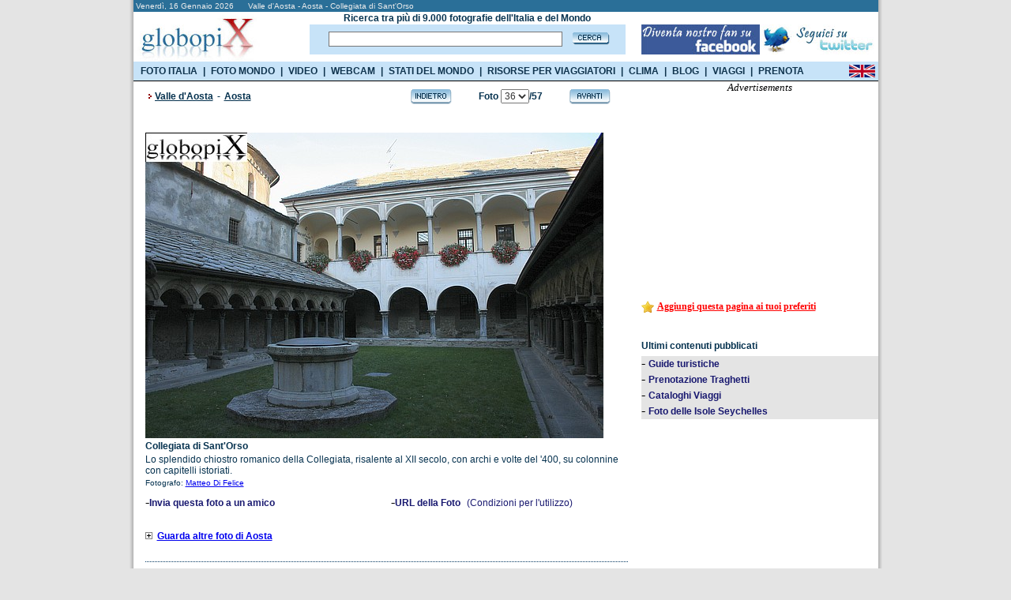

--- FILE ---
content_type: text/html
request_url: https://www.globopix.net/fotografie/valledaosta/aosta/collegiata-di-sant-orso36.html
body_size: 12582
content:

<!DOCTYPE HTML PUBLIC "-//W3C//DTD XHTML 1.0 Transitional//EN" "http://www.w3.org/TR/xhtml1/DTD/xhtml1-transitional.dtd">
<html>
<head>
<meta http-equiv="Content-Type" content="text/html; charset=utf-8" />

	<title>FOTO AOSTA: COLLEGIATA DI SANTORSO 6 - Globopix</title>
	
<link rel="amphtml" href="https://amp.globopix.net/fotografie/valledaosta/aosta/collegiata-di-sant-orso36.html">
<link rel="canonical" href="https://www.globopix.net/fotografie/valledaosta/aosta/collegiata-di-sant-orso36.html" />
<meta http-equiv="Content-Type" content="text/html; charset=iso-8859-1">
<link rel="stylesheet" href="/includes/font.css" type="text/css">
<meta name="keywords" content="foto, Fotografie di Aosta, Immagini di Aosta, Teatro Romano, Arco d Augusto, Torri, Municipio">
<meta name="description" content="Vedi Collegiata di Sant'Orso e altre foto di Aosta su Globopix - Qui: Lo splendido chiostro romanico della Collegiata, risalente al XII secolo, con archi e">
<meta name="copyright" content="Ledif Srl - P. IVA e COD. FISC. 13033470157">
<script type="text/javascript" src="https://apis.google.com/js/plusone.js"></script>
<script language="JavaScript">
<!--
function Cerca(){
	if (document.frmIndex.txtCerca.value==""){
		window.alert ("Il campo Cerca e' obbligatorio.");
		document.frmIndex.txtCerca.focus();
        return false;
	}else{
		if (document.frmIndex.txtCerca.value.length<3){
			window.alert ("Il campo Cerca deve contenere almeni 3 caratteri.");
			document.frmIndex.txtCerca.focus();
            return false;
		}else{
			document.frmIndex.submit();
		}
	}
}
function CambiaPagina(Obj){
	
	document.frmDettaglio.selCitta1.value="";
	document.frmDettaglio.selCitta2.value="";
	
	//document.frmDettaglio.pg.value="jump";
	//document.frmDettaglio.pg_c.value="";
	document.frmDettaglio.jump.value=Obj.value;
	document.frmDettaglio.submit ();
}
function Avanti(){
	document.frmDettaglio.pg_c.value="";
	
	document.frmDettaglio.selCitta1.value="";
	document.frmDettaglio.selCitta2.value="";
	
	document.frmDettaglio.pg.value="Avanti";
	document.frmDettaglio.submit ();
}
function Indietro(){
	document.frmDettaglio.pg_c.value="";
	
	document.frmDettaglio.selCitta1.value="";
	document.frmDettaglio.selCitta2.value="";
	
	document.frmDettaglio.pg.value="Indietro";
	document.frmDettaglio.submit ();
}
function CheckLen(){
	document.frmDettaglio.jump.value="";
	if(document.frmDettaglio.txtCommento.value.length>255){
		window.alert("Il testo e' troppo lungo. Il numero massimo di caratteri e' di 255.");
	}else{
		if(document.frmDettaglio.txtCommento.value.length>0) {
			document.frmDettaglio.pg.value="";
			document.frmDettaglio.pg_c.value="";
			document.frmDettaglio.azc.value="OK";
			document.frmDettaglio.submit ();
		}else{
			window.alert("Il testo e' obbligatorio.");
		}		
	}
}
function Avanti_C(){
	document.frmDettaglio.pg.value="";
	document.frmDettaglio.pg_c.value="Avanti_C";
	document.frmDettaglio.submit ();
}
function Indietro_C(){
	document.frmDettaglio.pg.value="";
	document.frmDettaglio.pg_c.value="Indietro_C";
	document.frmDettaglio.submit ();
}
function Distanze(){
	if (document.frmDettaglio.selCitta1[document.frmDettaglio.selCitta1.selectedIndex].value==0){
		window.alert ("Selezionare la citta' di partenza.");
		document.frmDettaglio.selCitta1.focus();
	}else{
		if (document.frmDettaglio.selCitta2[document.frmDettaglio.selCitta2.selectedIndex].value==0){
			window.alert ("Selezionare la citta' di arrivo.");
			document.frmDettaglio.selCitta2.focus();
		}else{
			document.frmDettaglio.jump.value="";
			document.frmDettaglio.pg.value="";
			document.frmDettaglio.pg_c.value="";
			document.frmDettaglio.submit();
		}
	}
}
function Sbm(Obj){
	document.frmDettaglio.idl.value=Obj;
	document.frmDettaglio.pg.value="";
	document.frmDettaglio.pg_c.value="";
	document.frmDettaglio.submit ();
}
function TrimSpc(Obj) {
	while(''+Obj.value.charAt(0)==' '){
		Obj.value=Obj.value.substring(1,Obj.value.length);
	}	
}
function Apri() {
    if(document.getElementById('navi_url').className=="invisible"){
        document.getElementById('cl').src="/img/open.gif";
        document.getElementById('navi_url').className="visible";
    }else{
        document.getElementById('cl').src="/img/close.gif";
        document.getElementById('navi_url').className="invisible";
    }
}

defaultStatus = "::GLOBOPIX::"
//-->
</script>
<meta HTTP-EQUIV="Expires" CONTENT="Tue, 04 Dec 1996 21:29:02 GMT">
<style type="text/css">
.invisible{
	display:none;
}
.visible{
	display: block;
}
</style>
<link rel="stylesheet" href="/includes/menu.css" type="text/css" media="all" /> 
<script type="text/javascript" src="https://partner.googleadservices.com/gampad/google_service.js"></script>
<script src="/includes/googleadservices.js" type="text/javascript"></script>
<script src="/includes/menu.js" type="text/javascript"></script>

</head>
<body bgcolor="#e4e4e4" text="#000000" leftmargin="0" topmargin="0" marginwidth="0" marginheight="0">
<center>
<form name="frmIndex" action="/search.asp" method="post" style="margin: 0px; padding: 0px;" onsubmit="return Cerca()">		

<!--
<script src="/cookiechoices.js"></script>
<script>
  document.addEventListener('DOMContentLoaded', function(event) {
    cookieChoices.showCookieConsentBar('Questo sito si avvale di cookie per le finalità illustrate nella privacy policy. Se accedi a un qualunque elemento sottostante acconsenti a utilizzarli.',
      'Prosegui', 'Maggiori info', 'https://viaggi.globopix.net/privacy-policy.php');
  });
</script>
-->


<!-- Quantcast Choice. Consent Manager Tag v2.0 (for TCF 2.0) -->
<script type="text/javascript" async=true>
(function() {
  var host = window.location.hostname;
  var element = document.createElement('script');
  var firstScript = document.getElementsByTagName('script')[0];
  var url = 'https://cmp.quantcast.com'
    .concat('/choice/', 'nKHeaStkV6ysx', '/', host, '/choice.js?tag_version=V2');
  var uspTries = 0;
  var uspTriesLimit = 3;
  element.async = true;
  element.type = 'text/javascript';
  element.src = url;

  firstScript.parentNode.insertBefore(element, firstScript);

  function makeStub() {
    var TCF_LOCATOR_NAME = '__tcfapiLocator';
    var queue = [];
    var win = window;
    var cmpFrame;

    function addFrame() {
      var doc = win.document;
      var otherCMP = !!(win.frames[TCF_LOCATOR_NAME]);

      if (!otherCMP) {
        if (doc.body) {
          var iframe = doc.createElement('iframe');

          iframe.style.cssText = 'display:none';
          iframe.name = TCF_LOCATOR_NAME;
          doc.body.appendChild(iframe);
        } else {
          setTimeout(addFrame, 5);
        }
      }
      return !otherCMP;
    }

    function tcfAPIHandler() {
      var gdprApplies;
      var args = arguments;

      if (!args.length) {
        return queue;
      } else if (args[0] === 'setGdprApplies') {
        if (
          args.length > 3 &&
          args[2] === 2 &&
          typeof args[3] === 'boolean'
        ) {
          gdprApplies = args[3];
          if (typeof args[2] === 'function') {
            args[2]('set', true);
          }
        }
      } else if (args[0] === 'ping') {
        var retr = {
          gdprApplies: gdprApplies,
          cmpLoaded: false,
          cmpStatus: 'stub'
        };

        if (typeof args[2] === 'function') {
          args[2](retr);
        }
      } else {
        if(args[0] === 'init' && typeof args[3] === 'object') {
          args[3] = Object.assign(args[3], { tag_version: 'V2' });
        }
        queue.push(args);
      }
    }

    function postMessageEventHandler(event) {
      var msgIsString = typeof event.data === 'string';
      var json = {};

      try {
        if (msgIsString) {
          json = JSON.parse(event.data);
        } else {
          json = event.data;
        }
      } catch (ignore) {}

      var payload = json.__tcfapiCall;

      if (payload) {
        window.__tcfapi(
          payload.command,
          payload.version,
          function(retValue, success) {
            var returnMsg = {
              __tcfapiReturn: {
                returnValue: retValue,
                success: success,
                callId: payload.callId
              }
            };
            if (msgIsString) {
              returnMsg = JSON.stringify(returnMsg);
            }
            if (event && event.source && event.source.postMessage) {
              event.source.postMessage(returnMsg, '*');
            }
          },
          payload.parameter
        );
      }
    }

    while (win) {
      try {
        if (win.frames[TCF_LOCATOR_NAME]) {
          cmpFrame = win;
          break;
        }
      } catch (ignore) {}

      if (win === window.top) {
        break;
      }
      win = win.parent;
    }
    if (!cmpFrame) {
      addFrame();
      win.__tcfapi = tcfAPIHandler;
      win.addEventListener('message', postMessageEventHandler, false);
    }
  };

  makeStub();

  var uspStubFunction = function() {
    var arg = arguments;
    if (typeof window.__uspapi !== uspStubFunction) {
      setTimeout(function() {
        if (typeof window.__uspapi !== 'undefined') {
          window.__uspapi.apply(window.__uspapi, arg);
        }
      }, 500);
    }
  };

  var checkIfUspIsReady = function() {
    uspTries++;
    if (window.__uspapi === uspStubFunction && uspTries < uspTriesLimit) {
      console.warn('USP is not accessible');
    } else {
      clearInterval(uspInterval);
    }
  };

  if (typeof window.__uspapi === 'undefined') {
    window.__uspapi = uspStubFunction;
    var uspInterval = setInterval(checkIfUspIsReady, 6000);
  }
})();
</script>
<!-- End Quantcast Choice. Consent Manager Tag v2.0 (for TCF 2.0) -->


   
<table width="955" border="0" cellspacing="0" cellpadding="0" id="bd">
	<tr>
		<td rowspan="4" background="/img/bg_esterna_sx.png"><img src="/img/spazio2.png" width="6" height="1" alt="Foto del mondo"></td>
        <td colspan="2"><table bgcolor="#2a6f98" width="943" border="0" cellspacing="0" cellpadding="0">
			<tr>
				<td colspan="2" height="15"><div class="testo_p_b">&nbsp;Venerd&igrave;,&nbsp;16&nbsp;Gennaio&nbsp;2026&nbsp;&nbsp;&nbsp;&nbsp;&nbsp;&nbsp;Valle d'Aosta - Aosta - Collegiata di Sant'Orso</div></td>
			</tr>
			<tr>
				<td bgcolor="#ffffff"><a href="/index.asp"><img src="/img/logo3.jpg" width="162" height="63" border="0" alt="Foto del mondo"></a></td>
                <td bgcolor="#ffffff" width="760"><table width="760" cellspacing="0" cellpadding="0" border="0" height="63">
<tr>
	<td width="20"><img src="/img/spazio.gif"  alt="Foto del mondo" width="40" height="1" /></td>
    <td width="480" align="center"><div class="testo"><b>Ricerca tra pi&ugrave; di 9.000 fotografie dell'Italia e del Mondo</b></div></td>
    <td width="20"><img src="/img/spazio.gif" alt="Foto del mondo" width="20" height="1" /></td>
    <td width="240"><img src="/img/spazio.gif" alt="Foto del mondo" width="240" height="1" /></td>
</tr>
<tr>
	<td width="20"><img src="/img/spazio.gif" alt="Foto del mondo" width="20" height="1" /></td>
    <td width="480" height="30" bgcolor="#c7e3f8" align="center"><table widht="480" cellpadding="0" cellspacing="0"><tr><td><input type="text" name="txtCerca" maxlength="50" value="" class="cerca" onblur="TrimSpc(this)" style="width:290px"></td><td><a href="#" onclick="javascript:Cerca()"><img src="/img/cerca3.gif" alt="Foto del mondo" width="47" height="16" border="0" style="margin-left:8px"></a></td></tr></table></td>
    <td width="20"><img src="/img/spazio.gif" alt="Foto del mondo" width="20" height="1" /></td>
    <td width="240"><table width="240" cellpadding="0" cellspacing="0"><tr><td><a href="https://www.facebook.com/Globopix" target="facebook"><img src="https://www.globopix.net/immagini/seguici-su-facebook.jpg" alt="Seguici su Facebook" border="0"></a></td><td><a href="https://twitter.com/Globopix" target="twitter"><img src="https://www.globopix.net/immagini/seguici-su-twitter.jpg" alt="Seguici su Twitter" border="0"></a></td></tr></table></td>
</tr>
<tr>
    <td width="20"><img src="/img/spazio.gif" alt="Foto del mondo" width="20" height="1" /></td>
    <td><img src="/img/spazio.gif" alt="Foto del mondo" width="1" height="6" /></td>
    <td width="20"><img src="/img/spazio.gif" alt="Foto del mondo" width="20" height="1" /></td>
    <td width="240"><img src="/img/spazio.gif" alt="Foto del mondo" width="240" height="1" /></td>
</tr>
</table>


</td>
			</tr>
		</table></td><td rowspan="4" background="/img/bg_esterna.png"><img src="/img/spazio.gif" width="6" height="1" alt="Foto del mondo"></td>
	</tr>
    <tr>
        <td height="24" style="background-color:#C7E3F8"><ul class="menu_list">
            <li class="openItalia">
              <a href="https://www.globopix.net/fotografie/italia.html">FOTO ITALIA</a>
              <div id="menu">
<ul id="region">
<li><a href="https://www.globopix.net/fotografie/abruzzo.html" title="Abruzzo">Abruzzo</a></li>
<li><a href="https://www.globopix.net/fotografie/basilicata.html" title="Basilicata">Basilicata</a></li>
<li><a href="https://www.globopix.net/fotografie/calabria.html" title="Calabria">Calabria</a></li>
<li><a href="https://www.globopix.net/fotografie/campania.html" title="Campania">Campania</a></li>
<li><a href="https://www.globopix.net/fotografie/emiliaromagna.html" title="Emilia Romagna">Emilia Romagna</a></li>
<li><a href="https://www.globopix.net/fotografie/friuli.html" title="Friuli Venezia-Giulia">Friuli Venezia-Giulia</a></li>
<li><a href="https://www.globopix.net/fotografie/lazio.html" title="Lazio">Lazio</a></li>
<li><a href="https://www.globopix.net/fotografie/liguria.html" title="Liguria">Liguria</a></li>
<li><a href="https://www.globopix.net/fotografie/lombardia.html" title="Lombardia">Lombardia</a></li>
<li><a href="https://www.globopix.net/fotografie/marche.html" title="Marche">Marche</a></li>
<li><a href="https://www.globopix.net/fotografie/molise.html" title="Molise">Molise</a></li>
<li><a href="https://www.globopix.net/fotografie/piemonte.html" title="Piemonte">Piemonte</a></li>
<li><a href="https://www.globopix.net/fotografie/puglia.html" title="Puglia">Puglia</a></li>
<li><a href="https://www.globopix.net/fotografie/sardegna.html" title="Sardegna">Sardegna</a></li>
<li><a href="https://www.globopix.net/fotografie/sicilia.html" title="Sicilia">Sicilia</a></li>
<li><a href="https://www.globopix.net/fotografie/toscana.html" title="Toscana">Toscana</a></li>
<li><a href="https://www.globopix.net/fotografie/trentino.html" title="Trentino Alto Adige">Trentino Alto Adige</a></li>
<li><a href="https://www.globopix.net/fotografie/umbria.html" title="Umbria">Umbria</a></li>
<li><a href="https://www.globopix.net/fotografie/valledaosta.html" title="Valle d'Aosta">Valle d'Aosta</a></li>
<li><a href="https://www.globopix.net/fotografie/veneto.html" title="Veneto">Veneto</a></li>
</ul>
</div>      
            </li>
            <li class="sp">|</li>
            <li class="openWorld">
              <a href="https://www.globopix.net/video-foto-del-mondo.html">FOTO MONDO</a>
              <div id="menu2">
<ul id="region2">
<li><a href="https://www.globopix.net/fotografie/africa.html" title="Africa">Africa</a></li>
<li><a href="https://www.globopix.net/fotografie/asia.html" title="Asia">Asia</a></li>
<li><a href="https://www.globopix.net/fotografie/centroesudamerica.html" title="Centro e Sud America">Centro e Sud America</a></li>
<li><a href="https://www.globopix.net/fotografie/europa.html" title="Europa">Europa</a></li>
<li><a href="https://www.globopix.net/fotografie/nordamerica.html" title="Nord America">Nord America</a></li>
<li><a href="https://www.globopix.net/fotografie/oceania.html" title="Oceania">Oceania</a></li>
</ul>
</div>      
            </li>
            <li class="sp">|</li>
            <li><a href="https://viaggi.globopix.net/video/video-viaggi.php">VIDEO</a></li>
            <li class="sp">|</li>
            <li><a href="https://viaggi.globopix.net/webcam/webcam.php">WEBCAM</a></li>
            <li class="sp">|</li>
            <li class="openStatiMondo">
              <a href="https://viaggi.globopix.net/bandiere/stati-del-mondo.php">STATI DEL MONDO</a>
              <div id="menu6">
<ul id="region6">
  <li><a href="https://www.globopix.net/africa.html" title="Africa">Africa</a></li>
  <li>
    <a href="https://www.globopix.net/asia.html" title="Asia">Asia</a>
  </li>
  <li>
    <a href="https://www.globopix.net/europa.html" title="Europa">Europa</a>
  </li>
  <li>
    <a href="https://www.globopix.net/nord-america.html" title="Nordamerica">Nordamerica</a>
  </li>
  <li>
    <a href="https://www.globopix.net/sud-america.html" title="Sudamerica">Sudamerica</a>
  </li>
  <li>
    <a href="https://www.globopix.net/oceania.html" title="Oceania">Oceania</a>
  </li>
</ul>
</div>      
            </li>
            <li class="sp">|</li>
            <li class="openRisorse">
              <div id="menu3">
<ul id="region3">
  <!--
 <li>
    <a href="https://viaggi.globopix.net/bandiere/bandiere-del-mondo.php" title="Bandiere del Mondo">Bandiere del Mondo</a>
  </li>
  -->
  <li>
    <a href="https://viaggi.globopix.net/capitali/capitali-del-mondo.php" title="Capitali del Mondo">Capitali del mondo</a>
  </li>
  <li>
    <a href="https://www.globopix.net/cartina_italia.html" title="Cartina d'Italia">Cartina d'Italia</a>
  </li>
  <li>
    <a href="https://viaggi.globopix.net/cataloghi/cataloghi.php" title="Cataloghi Vacanze">Cataloghi Vacanze</a>
  </li>
  <li>
    <a href="https://viaggi.globopix.net/terme/terme.php" title="Centri Termali">Centri Termali</a>
  </li>
  <li>
    <a href="https://viaggi.globopix.net/convertitore/convertitore-distanze.php" title="Converti Distanze">Converti Distanze</a>
  </li>
  <li>
    <a href="https://viaggi.globopix.net/convertitore/convertitore-valute.php" title="Converti Valute">Converti Valute</a>
  </li>
  <li>
    <a href="https://viaggi.globopix.net/guide/corso-di-fotografia-iphone.php" title="Corso di fotografia">Corso di fotografia</a>
  </li>
  <li>
    <a href="https://www.globopix.net/distanze_chilometriche.html" title="Distanze Chilometriche">Distanze Chilometriche</a>
  </li>
  <li>
    <a href="https://viaggi.globopix.net/fusiorari/fusi-orari.php" title="Fusi Orari">Fusi Orari</a>
  </li>
  <li>
    <a href="https://viaggi.globopix.net/guide/guide-turistiche.php" title="Guide di Viaggio">Guide di Viaggio</a>
  </li>
 <!--
  <li>
    <a href="https://viaggi.globopix.net/mappe/cartina-mondo.php" title="Mappe Interattive">Mappe Interattive</a>
  </li>
-->
<li>
    <a href="https://www.globopix.net/notizie-viaggi/index.asp" title="Notizie Viaggi">Notizie Viaggi</a>
  </li>
      <li>
    <a href="https://viaggi.globopix.net/orari-traghetti/orari-traghetti.php" title="Orari Traghetti">Orari Traghetti</a>
  </li>
  <li>
    <a href="https://viaggi.globopix.net/orari-treni/orari-treni.php" title="Orari Treni">Orari Treni</a>
  </li>
       <!--
  <li>
    <a href="https://viaggi.globopix.net/mappe/percorsi-jogging.php" title="Percorsi Jogging">Percorsi Jogging</a>
  </li>
  -->
  <li>
    <a href="https://viaggi.globopix.net/ricerca_cap.php" title="Ricerca Cap">Ricerca Cap</a>
  </li>
  <li>
    <a href="https://viaggi.globopix.net/traduttore/traduttore.php" title="Traduttore">Traduttore</a>
  </li>
<li><a href="https://viaggi.globopix.net/volilowcost/voli-low-cost.php" title="Voli Low Cost">Voli Low Cost</a></li>
</ul>
</div>      
              <a href="https://viaggi.globopix.net/">RISORSE PER VIAGGIATORI</a>
            </li>
            <li class="sp">|</li>
            <li><a href="https://www.globopix.net/clima/index.html">CLIMA</a></li>
            <li class="sp">|</li>
            <li><a href="https://viaggi.globopix.net/blogperviaggiatori/">BLOG</a></li>
            <li class="sp">|</li>
            <li><a href="http://www.viaggievacanze.com" target="_b" rel="nofollow">VIAGGI</a></li>
            <li class="sp">|</li>
            <li><a href="https://viaggi.globopix.net/prenotazioni/prenotazione-viaggi.php">PRENOTA</a></li>
            </ul>
        </td>
        <td align="right" style="background-color:#C7E3F8"><a href="https://www.globopix.net/photos/valledaosta/aosta/collegiata-di-sant-orso36.html"><img src="/img/uk_flag.gif" width="33" height="16" border="0" style="margin-top:1px;margin-right:4px"></a></td>
    </tr>
	<tr>
		<td colspan="2" bgcolor="#000000"><img src="/img/spazio.gif" width="922" height="1" alt="Foto del mondo"></td>
	</tr>
</table>
</form>
<table width="955" border="0" cellspacing="0" cellpadding="0">
	<tr>
        <td background="/img/bg_esterna_sx.png"><img src="/img/spazio2.png" width="6" height="1"></td>
		<td width="943" bgcolor="#ffffff" valign="top"><table bgcolor="#ffffff" width="943" border="0" cellspacing="0" cellpadding="0">
			<tr>
				<td width="15"><img src="/img/spazio.gif" width="15" height="1"></td>
				<td width="628" valign="top" style="margin-top:8px;float:left"><form name="frmDettaglio" action="https://www.globopix.net/fotografie/valledaosta/aosta/collegiata-di-sant-orso36.html" method="post">
				<input type="hidden" name="Pagina" value="36">
				<input type="hidden" name="Pagina_C" value="1">
				<input type="hidden" name="pg" value="">
				<input type="hidden" name="pg_c" value="">
				<input type="hidden" name="i" value="">
				<input type="hidden" name="idi" value="">
				<input type="hidden" name="jump" value="0">
				<input type="hidden" name="azc" value="">
				<input type="hidden" name="idl" value="">
				<table width="628" cellpadding="0" cellspacing="0" border="0">
					<tr>
						<td width="12" align="left"><img src="/img/freccia_rossa.gif" width="12" height="19"></td>
						
						<td width="323" align="left"><div class="titolo_blu">
						    <a href="https://www.globopix.net/fotografie/valledaosta.html" class="toolbar_top2">Valle d'Aosta</a><span class="space"> - </span>
						    <a href="https://www.globopix.net/fotografie/aosta_1.html" class="toolbar_top2">Aosta</a>
						    </div></td>
						
						<td width="255" align="right"><table width="255" border="0" cellspacing="0" cellpadding="0">
							<tr>
								<td width="54" align="left"><a href="https://www.globopix.net/fotografie/valledaosta/aosta/collegiata-di-sant-orso35.html"><img src="/img/indietro.gif" width="54" height="22" border="0" alt="Foto Aosta - Collegiata di Sant'Orso"></a></td>
								<td width="147" align="center"><div class="titolo_blu">Foto&nbsp;<select name="selPagina" onchange="CambiaPagina(this)">
								<option value="https://www.globopix.net/fotografie/valledaosta/aosta/piazza-chanoux1.html" >1</option>
								<option value="https://www.globopix.net/fotografie/valledaosta/aosta/municipio-di-aosta2.html" >2</option>
								<option value="https://www.globopix.net/fotografie/valledaosta/aosta/municipio-di-aosta3.html" >3</option>
								<option value="https://www.globopix.net/fotografie/valledaosta/aosta/municipio-di-aosta4.html" >4</option>
								<option value="https://www.globopix.net/fotografie/valledaosta/aosta/scorcio-di-aosta5.html" >5</option>
								<option value="https://www.globopix.net/fotografie/valledaosta/aosta/scorcio-di-aosta6.html" >6</option>
								<option value="https://www.globopix.net/fotografie/valledaosta/aosta/croce-di-aosta7.html" >7</option>
								<option value="https://www.globopix.net/fotografie/valledaosta/aosta/cattedrale-di-aosta8.html" >8</option>
								<option value="https://www.globopix.net/fotografie/valledaosta/aosta/cattedrale-di-aosta9.html" >9</option>
								<option value="https://www.globopix.net/fotografie/valledaosta/aosta/piazza-chanoux10.html" >10</option>
								<option value="https://www.globopix.net/fotografie/valledaosta/aosta/cattedrale-di-aosta11.html" >11</option>
								<option value="https://www.globopix.net/fotografie/valledaosta/aosta/cattedrale-di-aosta12.html" >12</option>
								<option value="https://www.globopix.net/fotografie/valledaosta/aosta/cattedrale-di-aosta13.html" >13</option>
								<option value="https://www.globopix.net/fotografie/valledaosta/aosta/cattedrale-di-aosta14.html" >14</option>
								<option value="https://www.globopix.net/fotografie/valledaosta/aosta/cattedrale-di-aosta15.html" >15</option>
								<option value="https://www.globopix.net/fotografie/valledaosta/aosta/cattedrale-di-aosta16.html" >16</option>
								<option value="https://www.globopix.net/fotografie/valledaosta/aosta/cattedrale-di-aosta17.html" >17</option>
								<option value="https://www.globopix.net/fotografie/valledaosta/aosta/cattedrale-di-aosta18.html" >18</option>
								<option value="https://www.globopix.net/fotografie/valledaosta/aosta/cattedrale-di-aosta19.html" >19</option>
								<option value="https://www.globopix.net/fotografie/valledaosta/aosta/cattedrale-di-aosta20.html" >20</option>
								<option value="https://www.globopix.net/fotografie/valledaosta/aosta/teatro-romano21.html" >21</option>
								<option value="https://www.globopix.net/fotografie/valledaosta/aosta/teatro-romano22.html" >22</option>
								<option value="https://www.globopix.net/fotografie/valledaosta/aosta/teatro-romano23.html" >23</option>
								<option value="https://www.globopix.net/fotografie/valledaosta/aosta/teatro-romano24.html" >24</option>
								<option value="https://www.globopix.net/fotografie/valledaosta/aosta/teatro-romano25.html" >25</option>
								<option value="https://www.globopix.net/fotografie/valledaosta/aosta/la-tour-fromage26.html" >26</option>
								<option value="https://www.globopix.net/fotografie/valledaosta/aosta/torre-dei-signori-di-quart27.html" >27</option>
								<option value="https://www.globopix.net/fotografie/valledaosta/aosta/porta-praetoria28.html" >28</option>
								<option value="https://www.globopix.net/fotografie/valledaosta/aosta/porta-praetoria29.html" >29</option>
								<option value="https://www.globopix.net/fotografie/valledaosta/aosta/collegiata-di-sant-orso30.html" >30</option>
								<option value="https://www.globopix.net/fotografie/valledaosta/aosta/piazza-chanoux31.html" >31</option>
								<option value="https://www.globopix.net/fotografie/valledaosta/aosta/collegiata-di-sant-orso32.html" >32</option>
								<option value="https://www.globopix.net/fotografie/valledaosta/aosta/collegiata-di-sant-orso33.html" >33</option>
								<option value="https://www.globopix.net/fotografie/valledaosta/aosta/collegiata-di-sant-orso34.html" >34</option>
								<option value="https://www.globopix.net/fotografie/valledaosta/aosta/collegiata-di-sant-orso35.html" >35</option>
								<option value="https://www.globopix.net/fotografie/valledaosta/aosta/collegiata-di-sant-orso36.html"  SELECTED>36</option>
								<option value="https://www.globopix.net/fotografie/valledaosta/aosta/collegiata-di-sant-orso37.html" >37</option>
								<option value="https://www.globopix.net/fotografie/valledaosta/aosta/collegiata-di-sant-orso38.html" >38</option>
								<option value="https://www.globopix.net/fotografie/valledaosta/aosta/collegiata-di-sant-orso39.html" >39</option>
								<option value="https://www.globopix.net/fotografie/valledaosta/aosta/arco-di-augusto40.html" >40</option>
								<option value="https://www.globopix.net/fotografie/valledaosta/aosta/arco-di-augusto41.html" >41</option>
								<option value="https://www.globopix.net/fotografie/valledaosta/aosta/arco-di-augusto42.html" >42</option>
								<option value="https://www.globopix.net/fotografie/valledaosta/aosta/torrente-buthier43.html" >43</option>
								<option value="https://www.globopix.net/fotografie/valledaosta/aosta/piazza-wuillermin44.html" >44</option>
								<option value="https://www.globopix.net/fotografie/valledaosta/aosta/balcone45.html" >45</option>
								<option value="https://www.globopix.net/fotografie/valledaosta/aosta/tour-du-pailleron46.html" >46</option>
								<option value="https://www.globopix.net/fotografie/valledaosta/aosta/ponte-romano47.html" >47</option>
								<option value="https://www.globopix.net/fotografie/valledaosta/aosta/ponte-romano48.html" >48</option>
								<option value="https://www.globopix.net/fotografie/valledaosta/aosta/tour-du-pailleron49.html" >49</option>
								<option value="https://www.globopix.net/fotografie/valledaosta/aosta/monumento-a-umberto-i50.html" >50</option>
								<option value="https://www.globopix.net/fotografie/valledaosta/aosta/statua-di-augusto51.html" >51</option>
								<option value="https://www.globopix.net/fotografie/valledaosta/aosta/statua-di-ottaviano52.html" >52</option>
								<option value="https://www.globopix.net/fotografie/valledaosta/aosta/castello-di-bramafam53.html" >53</option>
								<option value="https://www.globopix.net/fotografie/valledaosta/aosta/torre-di-bramafan54.html" >54</option>
								<option value="https://www.globopix.net/fotografie/valledaosta/aosta/castello-di-bramafan55.html" >55</option>
								<option value="https://www.globopix.net/fotografie/valledaosta/aosta/piazza-chanoux56.html" >56</option>
								<option value="https://www.globopix.net/fotografie/valledaosta/aosta/cattedrale-di-aosta57.html" >57</option>
								</select>/57</div></td><td width="54" align="right"><a href="https://www.globopix.net/fotografie/valledaosta/aosta/collegiata-di-sant-orso37.html"><img src="/img/avanti.gif" width="54" height="22" border="0" alt="Foto Aosta - Collegiata di Sant'Orso"></a></td>
							</tr>
						</table></td>
						<td width="38"><img src="/img/spazio.gif" width="38" height="1"></td>
					</tr>
				</table>
                <table width="628" cellpadding="0" cellspacing="0" border="0">
                <tr>
                    <td style="height:35px"><iframe src="https://www.facebook.com/plugins/like.php?href=https:%2F%2Fwww.globopix.net%2Ffotografie%2Fvalledaosta%2Faosta%2Fcollegiata-di-sant-orso36.html&amp;layout=standard&amp;show_faces=false&amp;width=500&amp;action=like&amp;font=verdana&amp;colorscheme=light" scrolling="no" frameborder="0" style="height: 30px; width:500px" allowTransparency="true"></iframe>
</td>
                </tr>
                </table>
				
				<img src="/foto/valledaosta/collegiata-sant-orso-6.jpg" alt="Aosta - Collegiata di Sant'Orso" width="580" border="0">
				
				<table width="628" cellpadding="0" cellspacing="0" border="0">
					<tr>
						<td><div class="titolo_blu"><h1>Collegiata di Sant'Orso</h1></div></td>
						<td><img src="/img/spazio.gif" width="10" height="1"></td>
					</tr>
					<tr>
						<td><div class="testo">Lo splendido chiostro romanico della Collegiata, risalente al XII secolo, con archi e volte del '400, su colonnine con capitelli istoriati.</div></td>
						<td><img src="/img/spazio.gif" width="10" height="1"></td>
					</tr>
					<tr>
						<td height="18"><div class="testo_p">
						Fotografo: <a href="https://plus.google.com/+MatteoDiFelice/?rel=author">Matteo Di Felice</a>
                        
						</div></td>
						<td><img src="/img/spazio.gif" width="10" height="1"></td>
					</tr>
				</table>


				<table width="628" cellpadding="0" cellspacing="0" border="0">
					<tr>
					    <td width="311" height="30">-<a href="/invia_amico/index.asp?jump=/fotografie/valledaosta/aosta/collegiata-di-sant-orso36.html" class="menu" rel="nofollow"><b>Invia questa foto a un amico</b></a></td>
					    <td width="317">-<a href="https://www.globopix.net/foto/valledaosta/collegiata-sant-orso-6.jpg" target="_img" class="menu"><b>URL della Foto</b></a>&nbsp;&nbsp;<a href="/diritti.html" class="menu" rel="nofollow">(Condizioni per l'utilizzo)</a></td>
					</tr>
				</table><br>
				<table width="628" cellpadding="0" cellspacing="0" border="0">
				    <tr>
					    <td width="15"><a href="javascript:void(0);" onclick="Apri()"><img src="/img/close.gif" width="9" height="9" id="cl" border="0"></a></td><td width="595"><div class="titolo_blu"><a href="javascript:void(0);" onclick="Apri()">Guarda altre foto di Aosta</a></div></td>
				    </tr>
				    <tr>
				        <td colspan="2"><img src="/img/spazio.gif" width="1" height="4"></td>
				    </tr>
                </table>
				<table width="628" cellpadding="0" cellspacing="0" border="0" id="navi_url" class="invisible">
					
					<tr>
						<td width="10"><img src="/img/spazio.gif" width="4" height="1"></td><td><a href="https://www.globopix.net/fotografie/valledaosta/aosta/piazza-chanoux1.html" class="menu">Piazza Chanoux&nbsp;-&nbsp;Foto 1</a></td>
					</tr>
					<tr>
						<td colspan="2"><img src="/img/spazio.gif" width="1" height="4"></td>
					</tr>					
					
					<tr>
						<td width="10"><img src="/img/spazio.gif" width="4" height="1"></td><td><a href="https://www.globopix.net/fotografie/valledaosta/aosta/municipio-di-aosta2.html" class="menu">Municipio di Aosta&nbsp;-&nbsp;Foto 1</a></td>
					</tr>
					<tr>
						<td colspan="2"><img src="/img/spazio.gif" width="1" height="4"></td>
					</tr>					
					
					<tr>
						<td width="10"><img src="/img/spazio.gif" width="4" height="1"></td><td><a href="https://www.globopix.net/fotografie/valledaosta/aosta/municipio-di-aosta3.html" class="menu">Municipio di Aosta&nbsp;-&nbsp;Foto 2</a></td>
					</tr>
					<tr>
						<td colspan="2"><img src="/img/spazio.gif" width="1" height="4"></td>
					</tr>					
					
					<tr>
						<td width="10"><img src="/img/spazio.gif" width="4" height="1"></td><td><a href="https://www.globopix.net/fotografie/valledaosta/aosta/municipio-di-aosta4.html" class="menu">Municipio di Aosta&nbsp;-&nbsp;Foto 3</a></td>
					</tr>
					<tr>
						<td colspan="2"><img src="/img/spazio.gif" width="1" height="4"></td>
					</tr>					
					
					<tr>
						<td width="10"><img src="/img/spazio.gif" width="4" height="1"></td><td><a href="https://www.globopix.net/fotografie/valledaosta/aosta/scorcio-di-aosta5.html" class="menu">Scorcio di Aosta&nbsp;-&nbsp;Foto 1</a></td>
					</tr>
					<tr>
						<td colspan="2"><img src="/img/spazio.gif" width="1" height="4"></td>
					</tr>					
					
					<tr>
						<td width="10"><img src="/img/spazio.gif" width="4" height="1"></td><td><a href="https://www.globopix.net/fotografie/valledaosta/aosta/scorcio-di-aosta6.html" class="menu">Scorcio di Aosta&nbsp;-&nbsp;Foto 2</a></td>
					</tr>
					<tr>
						<td colspan="2"><img src="/img/spazio.gif" width="1" height="4"></td>
					</tr>					
					
					<tr>
						<td width="10"><img src="/img/spazio.gif" width="4" height="1"></td><td><a href="https://www.globopix.net/fotografie/valledaosta/aosta/croce-di-aosta7.html" class="menu">Croce di Aosta</a></td>
					</tr>
					<tr>
						<td colspan="2"><img src="/img/spazio.gif" width="1" height="4"></td>
					</tr>					
					
					<tr>
						<td width="10"><img src="/img/spazio.gif" width="4" height="1"></td><td><a href="https://www.globopix.net/fotografie/valledaosta/aosta/cattedrale-di-aosta8.html" class="menu">Cattedrale di Aosta&nbsp;-&nbsp;Foto 1</a></td>
					</tr>
					<tr>
						<td colspan="2"><img src="/img/spazio.gif" width="1" height="4"></td>
					</tr>					
					
					<tr>
						<td width="10"><img src="/img/spazio.gif" width="4" height="1"></td><td><a href="https://www.globopix.net/fotografie/valledaosta/aosta/cattedrale-di-aosta9.html" class="menu">Cattedrale di Aosta&nbsp;-&nbsp;Foto 2</a></td>
					</tr>
					<tr>
						<td colspan="2"><img src="/img/spazio.gif" width="1" height="4"></td>
					</tr>					
					
					<tr>
						<td width="10"><img src="/img/spazio.gif" width="4" height="1"></td><td><a href="https://www.globopix.net/fotografie/valledaosta/aosta/piazza-chanoux10.html" class="menu">Piazza Chanoux&nbsp;-&nbsp;Foto 1</a></td>
					</tr>
					<tr>
						<td colspan="2"><img src="/img/spazio.gif" width="1" height="4"></td>
					</tr>					
					
					<tr>
						<td width="10"><img src="/img/spazio.gif" width="4" height="1"></td><td><a href="https://www.globopix.net/fotografie/valledaosta/aosta/cattedrale-di-aosta11.html" class="menu">Cattedrale di Aosta&nbsp;-&nbsp;Foto 1</a></td>
					</tr>
					<tr>
						<td colspan="2"><img src="/img/spazio.gif" width="1" height="4"></td>
					</tr>					
					
					<tr>
						<td width="10"><img src="/img/spazio.gif" width="4" height="1"></td><td><a href="https://www.globopix.net/fotografie/valledaosta/aosta/cattedrale-di-aosta12.html" class="menu">Cattedrale di Aosta&nbsp;-&nbsp;Foto 2</a></td>
					</tr>
					<tr>
						<td colspan="2"><img src="/img/spazio.gif" width="1" height="4"></td>
					</tr>					
					
					<tr>
						<td width="10"><img src="/img/spazio.gif" width="4" height="1"></td><td><a href="https://www.globopix.net/fotografie/valledaosta/aosta/cattedrale-di-aosta13.html" class="menu">Cattedrale di Aosta&nbsp;-&nbsp;Foto 3</a></td>
					</tr>
					<tr>
						<td colspan="2"><img src="/img/spazio.gif" width="1" height="4"></td>
					</tr>					
					
					<tr>
						<td width="10"><img src="/img/spazio.gif" width="4" height="1"></td><td><a href="https://www.globopix.net/fotografie/valledaosta/aosta/cattedrale-di-aosta14.html" class="menu">Cattedrale di Aosta&nbsp;-&nbsp;Foto 4</a></td>
					</tr>
					<tr>
						<td colspan="2"><img src="/img/spazio.gif" width="1" height="4"></td>
					</tr>					
					
					<tr>
						<td width="10"><img src="/img/spazio.gif" width="4" height="1"></td><td><a href="https://www.globopix.net/fotografie/valledaosta/aosta/cattedrale-di-aosta15.html" class="menu">Cattedrale di Aosta&nbsp;-&nbsp;Foto 5</a></td>
					</tr>
					<tr>
						<td colspan="2"><img src="/img/spazio.gif" width="1" height="4"></td>
					</tr>					
					
					<tr>
						<td width="10"><img src="/img/spazio.gif" width="4" height="1"></td><td><a href="https://www.globopix.net/fotografie/valledaosta/aosta/cattedrale-di-aosta16.html" class="menu">Cattedrale di Aosta&nbsp;-&nbsp;Foto 6</a></td>
					</tr>
					<tr>
						<td colspan="2"><img src="/img/spazio.gif" width="1" height="4"></td>
					</tr>					
					
					<tr>
						<td width="10"><img src="/img/spazio.gif" width="4" height="1"></td><td><a href="https://www.globopix.net/fotografie/valledaosta/aosta/cattedrale-di-aosta17.html" class="menu">Cattedrale di Aosta&nbsp;-&nbsp;Foto 7</a></td>
					</tr>
					<tr>
						<td colspan="2"><img src="/img/spazio.gif" width="1" height="4"></td>
					</tr>					
					
					<tr>
						<td width="10"><img src="/img/spazio.gif" width="4" height="1"></td><td><a href="https://www.globopix.net/fotografie/valledaosta/aosta/cattedrale-di-aosta18.html" class="menu">Cattedrale di Aosta&nbsp;-&nbsp;Foto 8</a></td>
					</tr>
					<tr>
						<td colspan="2"><img src="/img/spazio.gif" width="1" height="4"></td>
					</tr>					
					
					<tr>
						<td width="10"><img src="/img/spazio.gif" width="4" height="1"></td><td><a href="https://www.globopix.net/fotografie/valledaosta/aosta/cattedrale-di-aosta19.html" class="menu">Cattedrale di Aosta&nbsp;-&nbsp;Foto 9</a></td>
					</tr>
					<tr>
						<td colspan="2"><img src="/img/spazio.gif" width="1" height="4"></td>
					</tr>					
					
					<tr>
						<td width="10"><img src="/img/spazio.gif" width="4" height="1"></td><td><a href="https://www.globopix.net/fotografie/valledaosta/aosta/cattedrale-di-aosta20.html" class="menu">Cattedrale di Aosta&nbsp;-&nbsp;Foto 10</a></td>
					</tr>
					<tr>
						<td colspan="2"><img src="/img/spazio.gif" width="1" height="4"></td>
					</tr>					
					
					<tr>
						<td width="10"><img src="/img/spazio.gif" width="4" height="1"></td><td><a href="https://www.globopix.net/fotografie/valledaosta/aosta/teatro-romano21.html" class="menu">Teatro Romano&nbsp;-&nbsp;Foto 1</a></td>
					</tr>
					<tr>
						<td colspan="2"><img src="/img/spazio.gif" width="1" height="4"></td>
					</tr>					
					
					<tr>
						<td width="10"><img src="/img/spazio.gif" width="4" height="1"></td><td><a href="https://www.globopix.net/fotografie/valledaosta/aosta/teatro-romano22.html" class="menu">Teatro Romano&nbsp;-&nbsp;Foto 2</a></td>
					</tr>
					<tr>
						<td colspan="2"><img src="/img/spazio.gif" width="1" height="4"></td>
					</tr>					
					
					<tr>
						<td width="10"><img src="/img/spazio.gif" width="4" height="1"></td><td><a href="https://www.globopix.net/fotografie/valledaosta/aosta/teatro-romano23.html" class="menu">Teatro Romano&nbsp;-&nbsp;Foto 3</a></td>
					</tr>
					<tr>
						<td colspan="2"><img src="/img/spazio.gif" width="1" height="4"></td>
					</tr>					
					
					<tr>
						<td width="10"><img src="/img/spazio.gif" width="4" height="1"></td><td><a href="https://www.globopix.net/fotografie/valledaosta/aosta/teatro-romano24.html" class="menu">Teatro Romano&nbsp;-&nbsp;Foto 4</a></td>
					</tr>
					<tr>
						<td colspan="2"><img src="/img/spazio.gif" width="1" height="4"></td>
					</tr>					
					
					<tr>
						<td width="10"><img src="/img/spazio.gif" width="4" height="1"></td><td><a href="https://www.globopix.net/fotografie/valledaosta/aosta/teatro-romano25.html" class="menu">Teatro Romano&nbsp;-&nbsp;Foto 5</a></td>
					</tr>
					<tr>
						<td colspan="2"><img src="/img/spazio.gif" width="1" height="4"></td>
					</tr>					
					
					<tr>
						<td width="10"><img src="/img/spazio.gif" width="4" height="1"></td><td><a href="https://www.globopix.net/fotografie/valledaosta/aosta/la-tour-fromage26.html" class="menu">La Tour Fromage</a></td>
					</tr>
					<tr>
						<td colspan="2"><img src="/img/spazio.gif" width="1" height="4"></td>
					</tr>					
					
					<tr>
						<td width="10"><img src="/img/spazio.gif" width="4" height="1"></td><td><a href="https://www.globopix.net/fotografie/valledaosta/aosta/torre-dei-signori-di-quart27.html" class="menu">Torre dei Signori di Quart</a></td>
					</tr>
					<tr>
						<td colspan="2"><img src="/img/spazio.gif" width="1" height="4"></td>
					</tr>					
					
					<tr>
						<td width="10"><img src="/img/spazio.gif" width="4" height="1"></td><td><a href="https://www.globopix.net/fotografie/valledaosta/aosta/porta-praetoria28.html" class="menu">Porta Praetoria&nbsp;-&nbsp;Foto 1</a></td>
					</tr>
					<tr>
						<td colspan="2"><img src="/img/spazio.gif" width="1" height="4"></td>
					</tr>					
					
					<tr>
						<td width="10"><img src="/img/spazio.gif" width="4" height="1"></td><td><a href="https://www.globopix.net/fotografie/valledaosta/aosta/porta-praetoria29.html" class="menu">Porta Praetoria&nbsp;-&nbsp;Foto 2</a></td>
					</tr>
					<tr>
						<td colspan="2"><img src="/img/spazio.gif" width="1" height="4"></td>
					</tr>					
					
					<tr>
						<td width="10"><img src="/img/spazio.gif" width="4" height="1"></td><td><a href="https://www.globopix.net/fotografie/valledaosta/aosta/collegiata-di-sant-orso30.html" class="menu">Collegiata di Sant'Orso&nbsp;-&nbsp;Foto 1</a></td>
					</tr>
					<tr>
						<td colspan="2"><img src="/img/spazio.gif" width="1" height="4"></td>
					</tr>					
					
					<tr>
						<td width="10"><img src="/img/spazio.gif" width="4" height="1"></td><td><a href="https://www.globopix.net/fotografie/valledaosta/aosta/piazza-chanoux31.html" class="menu">Piazza Chanoux&nbsp;-&nbsp;Foto 1</a></td>
					</tr>
					<tr>
						<td colspan="2"><img src="/img/spazio.gif" width="1" height="4"></td>
					</tr>					
					
					<tr>
						<td width="10"><img src="/img/spazio.gif" width="4" height="1"></td><td><a href="https://www.globopix.net/fotografie/valledaosta/aosta/collegiata-di-sant-orso32.html" class="menu">Collegiata di Sant'Orso&nbsp;-&nbsp;Foto 1</a></td>
					</tr>
					<tr>
						<td colspan="2"><img src="/img/spazio.gif" width="1" height="4"></td>
					</tr>					
					
					<tr>
						<td width="10"><img src="/img/spazio.gif" width="4" height="1"></td><td><a href="https://www.globopix.net/fotografie/valledaosta/aosta/collegiata-di-sant-orso33.html" class="menu">Collegiata di Sant'Orso&nbsp;-&nbsp;Foto 2</a></td>
					</tr>
					<tr>
						<td colspan="2"><img src="/img/spazio.gif" width="1" height="4"></td>
					</tr>					
					
					<tr>
						<td width="10"><img src="/img/spazio.gif" width="4" height="1"></td><td><a href="https://www.globopix.net/fotografie/valledaosta/aosta/collegiata-di-sant-orso34.html" class="menu">Collegiata di Sant'Orso&nbsp;-&nbsp;Foto 3</a></td>
					</tr>
					<tr>
						<td colspan="2"><img src="/img/spazio.gif" width="1" height="4"></td>
					</tr>					
					
					<tr>
						<td width="10"><img src="/img/spazio.gif" width="4" height="1"></td><td><a href="https://www.globopix.net/fotografie/valledaosta/aosta/collegiata-di-sant-orso35.html" class="menu">Collegiata di Sant'Orso&nbsp;-&nbsp;Foto 4</a></td>
					</tr>
					<tr>
						<td colspan="2"><img src="/img/spazio.gif" width="1" height="4"></td>
					</tr>					
					
					<tr>
						<td width="10"><img src="/img/spazio.gif" width="4" height="1"></td><td><a href="https://www.globopix.net/fotografie/valledaosta/aosta/collegiata-di-sant-orso36.html" class="menu">Collegiata di Sant'Orso&nbsp;-&nbsp;Foto 5</a></td>
					</tr>
					<tr>
						<td colspan="2"><img src="/img/spazio.gif" width="1" height="4"></td>
					</tr>					
					
					<tr>
						<td width="10"><img src="/img/spazio.gif" width="4" height="1"></td><td><a href="https://www.globopix.net/fotografie/valledaosta/aosta/collegiata-di-sant-orso37.html" class="menu">Collegiata di Sant'Orso&nbsp;-&nbsp;Foto 6</a></td>
					</tr>
					<tr>
						<td colspan="2"><img src="/img/spazio.gif" width="1" height="4"></td>
					</tr>					
					
					<tr>
						<td width="10"><img src="/img/spazio.gif" width="4" height="1"></td><td><a href="https://www.globopix.net/fotografie/valledaosta/aosta/collegiata-di-sant-orso38.html" class="menu">Collegiata di Sant'Orso&nbsp;-&nbsp;Foto 7</a></td>
					</tr>
					<tr>
						<td colspan="2"><img src="/img/spazio.gif" width="1" height="4"></td>
					</tr>					
					
					<tr>
						<td width="10"><img src="/img/spazio.gif" width="4" height="1"></td><td><a href="https://www.globopix.net/fotografie/valledaosta/aosta/collegiata-di-sant-orso39.html" class="menu">Collegiata di Sant'Orso&nbsp;-&nbsp;Foto 8</a></td>
					</tr>
					<tr>
						<td colspan="2"><img src="/img/spazio.gif" width="1" height="4"></td>
					</tr>					
					
					<tr>
						<td width="10"><img src="/img/spazio.gif" width="4" height="1"></td><td><a href="https://www.globopix.net/fotografie/valledaosta/aosta/arco-di-augusto40.html" class="menu">Arco di Augusto&nbsp;-&nbsp;Foto 1</a></td>
					</tr>
					<tr>
						<td colspan="2"><img src="/img/spazio.gif" width="1" height="4"></td>
					</tr>					
					
					<tr>
						<td width="10"><img src="/img/spazio.gif" width="4" height="1"></td><td><a href="https://www.globopix.net/fotografie/valledaosta/aosta/arco-di-augusto41.html" class="menu">Arco di Augusto&nbsp;-&nbsp;Foto 2</a></td>
					</tr>
					<tr>
						<td colspan="2"><img src="/img/spazio.gif" width="1" height="4"></td>
					</tr>					
					
					<tr>
						<td width="10"><img src="/img/spazio.gif" width="4" height="1"></td><td><a href="https://www.globopix.net/fotografie/valledaosta/aosta/arco-di-augusto42.html" class="menu">Arco di Augusto&nbsp;-&nbsp;Foto 3</a></td>
					</tr>
					<tr>
						<td colspan="2"><img src="/img/spazio.gif" width="1" height="4"></td>
					</tr>					
					
					<tr>
						<td width="10"><img src="/img/spazio.gif" width="4" height="1"></td><td><a href="https://www.globopix.net/fotografie/valledaosta/aosta/torrente-buthier43.html" class="menu">Torrente Buthier</a></td>
					</tr>
					<tr>
						<td colspan="2"><img src="/img/spazio.gif" width="1" height="4"></td>
					</tr>					
					
					<tr>
						<td width="10"><img src="/img/spazio.gif" width="4" height="1"></td><td><a href="https://www.globopix.net/fotografie/valledaosta/aosta/piazza-wuillermin44.html" class="menu">Piazza Wuillermin</a></td>
					</tr>
					<tr>
						<td colspan="2"><img src="/img/spazio.gif" width="1" height="4"></td>
					</tr>					
					
					<tr>
						<td width="10"><img src="/img/spazio.gif" width="4" height="1"></td><td><a href="https://www.globopix.net/fotografie/valledaosta/aosta/balcone45.html" class="menu">Balcone</a></td>
					</tr>
					<tr>
						<td colspan="2"><img src="/img/spazio.gif" width="1" height="4"></td>
					</tr>					
					
					<tr>
						<td width="10"><img src="/img/spazio.gif" width="4" height="1"></td><td><a href="https://www.globopix.net/fotografie/valledaosta/aosta/tour-du-pailleron46.html" class="menu">Tour du Pailleron&nbsp;-&nbsp;Foto 1</a></td>
					</tr>
					<tr>
						<td colspan="2"><img src="/img/spazio.gif" width="1" height="4"></td>
					</tr>					
					
					<tr>
						<td width="10"><img src="/img/spazio.gif" width="4" height="1"></td><td><a href="https://www.globopix.net/fotografie/valledaosta/aosta/ponte-romano47.html" class="menu">Ponte Romano&nbsp;-&nbsp;Foto 1</a></td>
					</tr>
					<tr>
						<td colspan="2"><img src="/img/spazio.gif" width="1" height="4"></td>
					</tr>					
					
					<tr>
						<td width="10"><img src="/img/spazio.gif" width="4" height="1"></td><td><a href="https://www.globopix.net/fotografie/valledaosta/aosta/ponte-romano48.html" class="menu">Ponte Romano&nbsp;-&nbsp;Foto 2</a></td>
					</tr>
					<tr>
						<td colspan="2"><img src="/img/spazio.gif" width="1" height="4"></td>
					</tr>					
					
					<tr>
						<td width="10"><img src="/img/spazio.gif" width="4" height="1"></td><td><a href="https://www.globopix.net/fotografie/valledaosta/aosta/tour-du-pailleron49.html" class="menu">Tour du Pailleron&nbsp;-&nbsp;Foto 1</a></td>
					</tr>
					<tr>
						<td colspan="2"><img src="/img/spazio.gif" width="1" height="4"></td>
					</tr>					
					
					<tr>
						<td width="10"><img src="/img/spazio.gif" width="4" height="1"></td><td><a href="https://www.globopix.net/fotografie/valledaosta/aosta/monumento-a-umberto-i50.html" class="menu">Monumento a Umberto I</a></td>
					</tr>
					<tr>
						<td colspan="2"><img src="/img/spazio.gif" width="1" height="4"></td>
					</tr>					
					
					<tr>
						<td width="10"><img src="/img/spazio.gif" width="4" height="1"></td><td><a href="https://www.globopix.net/fotografie/valledaosta/aosta/statua-di-augusto51.html" class="menu">Statua di Augusto</a></td>
					</tr>
					<tr>
						<td colspan="2"><img src="/img/spazio.gif" width="1" height="4"></td>
					</tr>					
					
					<tr>
						<td width="10"><img src="/img/spazio.gif" width="4" height="1"></td><td><a href="https://www.globopix.net/fotografie/valledaosta/aosta/statua-di-ottaviano52.html" class="menu">Statua di Ottaviano</a></td>
					</tr>
					<tr>
						<td colspan="2"><img src="/img/spazio.gif" width="1" height="4"></td>
					</tr>					
					
					<tr>
						<td width="10"><img src="/img/spazio.gif" width="4" height="1"></td><td><a href="https://www.globopix.net/fotografie/valledaosta/aosta/castello-di-bramafam53.html" class="menu">Castello di Bramafam</a></td>
					</tr>
					<tr>
						<td colspan="2"><img src="/img/spazio.gif" width="1" height="4"></td>
					</tr>					
					
					<tr>
						<td width="10"><img src="/img/spazio.gif" width="4" height="1"></td><td><a href="https://www.globopix.net/fotografie/valledaosta/aosta/torre-di-bramafan54.html" class="menu">Torre di Bramafan</a></td>
					</tr>
					<tr>
						<td colspan="2"><img src="/img/spazio.gif" width="1" height="4"></td>
					</tr>					
					
					<tr>
						<td width="10"><img src="/img/spazio.gif" width="4" height="1"></td><td><a href="https://www.globopix.net/fotografie/valledaosta/aosta/castello-di-bramafan55.html" class="menu">Castello di Bramafan</a></td>
					</tr>
					<tr>
						<td colspan="2"><img src="/img/spazio.gif" width="1" height="4"></td>
					</tr>					
					
					<tr>
						<td width="10"><img src="/img/spazio.gif" width="4" height="1"></td><td><a href="https://www.globopix.net/fotografie/valledaosta/aosta/piazza-chanoux56.html" class="menu">Piazza Chanoux&nbsp;-&nbsp;Foto 1</a></td>
					</tr>
					<tr>
						<td colspan="2"><img src="/img/spazio.gif" width="1" height="4"></td>
					</tr>					
					
					<tr>
						<td width="10"><img src="/img/spazio.gif" width="4" height="1"></td><td><a href="https://www.globopix.net/fotografie/valledaosta/aosta/cattedrale-di-aosta57.html" class="menu">Cattedrale di Aosta&nbsp;-&nbsp;Foto 1</a></td>
					</tr>
					<tr>
						<td colspan="2"><img src="/img/spazio.gif" width="1" height="4"></td>
					</tr>					
					
				</table>
				<br />
				<table width="628" cellpadding="0" cellspacing="0" border="0">
					<tr>
						<td width="611" background="/img/bg_tratteggio.gif"><img src="/img/spazio.gif" width="611" height="1"></td>
						<td width="17"><img src="/img/spazio.gif" width="17" height="1"></td>
					</tr>
				</table><table width="628" cellpadding="0" cellspacing="0" border="0">
				
				<tr>
					<td width="310"><br><div class="titolo_blu">Guarda altre foto relative a:</div></td>
					<td width="318"><br><div class="titolo_blu">Altre risorse:</div></td>
				</tr>
				<tr>
					<td width="300" valign="top">
					
						<div class="titolo_blu">-Valle d'Aosta</div>
						
						<table width="300" cellpadding="2" cellspacing="0" border="0">
							
							<tr>
								<td width="10"><img src="/img/spazio.gif" width="4" height="1"></td><td width="290"><a href="https://www.globopix.net/fotografie/valledaosta/castellieforti/fortezza-di-bard1.html" class="menu">Castelli e Forti</a></td>
							</tr>							
							
							<tr>
								<td width="10"><img src="/img/spazio.gif" width="4" height="1"></td><td width="290"><a href="https://www.globopix.net/fotografie/valledaosta/courmayeur/courmayeur1.html" class="menu">Courmayeur</a></td>
							</tr>							
							
							<tr>
								<td width="10"><img src="/img/spazio.gif" width="4" height="1"></td><td width="290"><a href="https://www.globopix.net/fotografie/valledaosta/granparadiso/panorama-della-valnontey-verso-cogne1.html" class="menu">Gran Paradiso</a></td>
							</tr>							
							
							<tr>
								<td width="10"><img src="/img/spazio.gif" width="4" height="1"></td><td width="290"><a href="https://www.globopix.net/fotografie/valledaosta/montebianco/punta-helbronner1.html" class="menu">Monte Bianco</a></td>
							</tr>							
							
							<tr>
								<td width="10"><img src="/img/spazio.gif" width="4" height="1"></td><td width="290"><a href="https://www.globopix.net/fotografie/valledaosta/pila/pila1.html" class="menu">Pila</a></td>
							</tr>							
								
							<tr>
								<td colspan="2"><img src="/img/spazio.gif" width="1" height="4"></td>
							</tr>							
						</table>
					
					</td>
					<td width="307" rowspan="2" valign="top"><table width="307" cellpadding="2" cellspacing="0" border="0">
	<tr>
		<td><span class="testo">-</span><a href="https://viaggi.globopix.net/video/video-viaggi.php" class="menu">Video</a></td>
	</tr>								
	<tr>
		<td><span class="testo">-</span><a href="https://viaggi.globopix.net/webcam/webcam.php" class="menu">Webcam</a></td>
	</tr>								
	<tr>
		<td><span class="testo">-</span><a href="https://viaggi.globopix.net/mappe/cartina-mondo.php" class="menu">Mappa Interattiva</a></td>
	</tr>								
							
</table></td>
				</tr>
				
			</table><br>
			<table width="628" cellpadding="0" cellspacing="0" border="0">
				<tr>
					<td width="611" background="/img/bg_tratteggio.gif"><img src="/img/spazio.gif" width="611" height="1"></td>
					<td width="17"><img src="/img/spazio.gif" width="17" height="1"></td>
				</tr>
			</table>
				<br><table bgcolor="#E4F5FF" width="98%" border="0" cellspacing="0" cellpadding="0"><tr><td width="14" height="14"><img src="/img/bordo_sx_a.gif" width="14" height="14"></td><td><img src="/img/spazio.gif" width="400" height="14"></td><td width="14" height="14"><img src="/img/bordo_dx_a.gif" width="14" height="14"></td></tr><tr><td width="14" height="14"><img src="/img/spazio.gif" width="14" height="14"></td><td><img src="/img/distanze_chilometriche.gif" alt="Distanze Chilometriche" width="205" height="15" border="0"></td><td width="14" height="14"><img src="/img/spazio.gif" width="14" height="14"></td></tr><tr><td width="14" height="14"><img src="/img/spazio.gif" width="14" height="14"></td><td><table width="100%" cellspacing="0" border="0" cellpadding="0"><tr><td width="45%"><font face="Verdana, Arial, Helvetica, sans-serif" size="2" color="#003366">Citt&agrave; di partenza</font>&nbsp;<select name="selCitta1"><option value="">Seleziona Provincia</option><option value="0">Italia Peninsulare</option><option value="1">&nbsp;&nbsp;Alessandria</option><option value="2">&nbsp;&nbsp;Ancona</option><option value="3" SELECTED>&nbsp;&nbsp;Aosta</option><option value="4">&nbsp;&nbsp;Arezzo</option><option value="5">&nbsp;&nbsp;Ascoli Piceno</option><option value="6">&nbsp;&nbsp;Asti</option><option value="7">&nbsp;&nbsp;Avellino</option><option value="8">&nbsp;&nbsp;Bari</option><option value="9">&nbsp;&nbsp;Belluno</option><option value="10">&nbsp;&nbsp;Benevento</option><option value="11">&nbsp;&nbsp;Bergamo</option><option value="12">&nbsp;&nbsp;Biella</option><option value="13">&nbsp;&nbsp;Bologna</option><option value="14">&nbsp;&nbsp;Bolzano</option><option value="15">&nbsp;&nbsp;Brescia</option><option value="16">&nbsp;&nbsp;Brindisi</option><option value="17">&nbsp;&nbsp;Campobasso</option><option value="18">&nbsp;&nbsp;Caserta</option><option value="19">&nbsp;&nbsp;Catanzaro</option><option value="20">&nbsp;&nbsp;Chieti</option><option value="21">&nbsp;&nbsp;Civitavecchia</option><option value="22">&nbsp;&nbsp;Como</option><option value="23">&nbsp;&nbsp;Cosenza</option><option value="24">&nbsp;&nbsp;Cremona</option><option value="25">&nbsp;&nbsp;Crotone</option><option value="26">&nbsp;&nbsp;Cuneo</option><option value="27">&nbsp;&nbsp;Ferrara</option><option value="28">&nbsp;&nbsp;Firenze</option><option value="29">&nbsp;&nbsp;Foggia</option><option value="30">&nbsp;&nbsp;Forli</option><option value="31">&nbsp;&nbsp;Frosinone</option><option value="32">&nbsp;&nbsp;Genova</option><option value="33">&nbsp;&nbsp;Gorizia</option><option value="34">&nbsp;&nbsp;Grosseto</option><option value="35">&nbsp;&nbsp;Imperia</option><option value="36">&nbsp;&nbsp;Isernia</option><option value="37">&nbsp;&nbsp;L'Aquila</option><option value="38">&nbsp;&nbsp;La Spezia</option><option value="39">&nbsp;&nbsp;Latina</option><option value="40">&nbsp;&nbsp;Lecce</option><option value="41">&nbsp;&nbsp;Lecco</option><option value="42">&nbsp;&nbsp;Livorno</option><option value="43">&nbsp;&nbsp;Lodi</option><option value="44">&nbsp;&nbsp;Lucca</option><option value="45">&nbsp;&nbsp;Macerata</option><option value="46">&nbsp;&nbsp;Mantova</option><option value="47">&nbsp;&nbsp;Massa</option><option value="48">&nbsp;&nbsp;Matera</option><option value="49">&nbsp;&nbsp;Milano</option><option value="50">&nbsp;&nbsp;Modena</option><option value="51">&nbsp;&nbsp;Napoli</option><option value="52">&nbsp;&nbsp;Novara</option><option value="53">&nbsp;&nbsp;Padova</option><option value="54">&nbsp;&nbsp;Parma</option><option value="55">&nbsp;&nbsp;Pavia</option><option value="56">&nbsp;&nbsp;Perugia</option><option value="57">&nbsp;&nbsp;Pesaro</option><option value="58">&nbsp;&nbsp;Pescara</option><option value="59">&nbsp;&nbsp;Piacenza</option><option value="60">&nbsp;&nbsp;Pisa</option><option value="61">&nbsp;&nbsp;Pistoia</option><option value="62">&nbsp;&nbsp;Pordenone</option><option value="63">&nbsp;&nbsp;Potenza</option><option value="64">&nbsp;&nbsp;Prato</option><option value="65">&nbsp;&nbsp;Ravenna</option><option value="66">&nbsp;&nbsp;Reggio Calabria</option><option value="67">&nbsp;&nbsp;Reggio Emilia</option><option value="68">&nbsp;&nbsp;Rieti</option><option value="69">&nbsp;&nbsp;Rimini</option><option value="70">&nbsp;&nbsp;Roma</option><option value="71">&nbsp;&nbsp;Rovigo</option><option value="72">&nbsp;&nbsp;Salerno</option><option value="73">&nbsp;&nbsp;Savona</option><option value="74">&nbsp;&nbsp;Siena</option><option value="75">&nbsp;&nbsp;Sondrio</option><option value="76">&nbsp;&nbsp;Taranto</option><option value="77">&nbsp;&nbsp;Teramo</option><option value="78">&nbsp;&nbsp;Terni</option><option value="79">&nbsp;&nbsp;Torino</option><option value="80">&nbsp;&nbsp;Trento</option><option value="81">&nbsp;&nbsp;Treviso</option><option value="82">&nbsp;&nbsp;Trieste</option><option value="83">&nbsp;&nbsp;Udine</option><option value="84">&nbsp;&nbsp;Varese</option><option value="85">&nbsp;&nbsp;Venezia</option><option value="86">&nbsp;&nbsp;Verbania</option><option value="87">&nbsp;&nbsp;Vercelli</option><option value="88">&nbsp;&nbsp;Verona</option><option value="89">&nbsp;&nbsp;Vibo Valentia</option><option value="90">&nbsp;&nbsp;Vicenza</option><option value="91">&nbsp;&nbsp;Villa San Giovanni</option><option value="92">&nbsp;&nbsp;Viterbo</option><option value="0">Sicilia</option><option value="93">&nbsp;&nbsp;Agrigento</option><option value="94">&nbsp;&nbsp;Caltanissetta</option><option value="95">&nbsp;&nbsp;Catania</option><option value="96">&nbsp;&nbsp;Enna</option><option value="97">&nbsp;&nbsp;Messina</option><option value="98">&nbsp;&nbsp;Palermo</option><option value="99">&nbsp;&nbsp;Ragusa</option><option value="100">&nbsp;&nbsp;Siracusa</option><option value="101">&nbsp;&nbsp;Trapani</option><option value="0">Sardegna</option><option value="102">&nbsp;&nbsp;Arbatax</option><option value="103">&nbsp;&nbsp;Cagliari</option><option value="104">&nbsp;&nbsp;Golfo Aranci</option><option value="105">&nbsp;&nbsp;Nuoro</option><option value="106">&nbsp;&nbsp;Olbia</option><option value="107">&nbsp;&nbsp;Oristano</option><option value="108">&nbsp;&nbsp;Porto Torres</option><option value="109">&nbsp;&nbsp;Sassari</option></select></td><td align="center" width="40%"><font face="Verdana, Arial, Helvetica, sans-serif" size="2" color="#003366">Citt&agrave; di arrivo&nbsp;</font><select name="selCitta2"><option value="">Seleziona Provincia</option><option value="0">Italia Peninsulare</option><option value="1">&nbsp;&nbsp;Alessandria</option><option value="2">&nbsp;&nbsp;Ancona</option><option value="3">&nbsp;&nbsp;Aosta</option><option value="4">&nbsp;&nbsp;Arezzo</option><option value="5">&nbsp;&nbsp;Ascoli Piceno</option><option value="6">&nbsp;&nbsp;Asti</option><option value="7">&nbsp;&nbsp;Avellino</option><option value="8">&nbsp;&nbsp;Bari</option><option value="9">&nbsp;&nbsp;Belluno</option><option value="10">&nbsp;&nbsp;Benevento</option><option value="11">&nbsp;&nbsp;Bergamo</option><option value="12">&nbsp;&nbsp;Biella</option><option value="13">&nbsp;&nbsp;Bologna</option><option value="14">&nbsp;&nbsp;Bolzano</option><option value="15">&nbsp;&nbsp;Brescia</option><option value="16">&nbsp;&nbsp;Brindisi</option><option value="17">&nbsp;&nbsp;Campobasso</option><option value="18">&nbsp;&nbsp;Caserta</option><option value="19">&nbsp;&nbsp;Catanzaro</option><option value="20">&nbsp;&nbsp;Chieti</option><option value="21">&nbsp;&nbsp;Civitavecchia</option><option value="22">&nbsp;&nbsp;Como</option><option value="23">&nbsp;&nbsp;Cosenza</option><option value="24">&nbsp;&nbsp;Cremona</option><option value="25">&nbsp;&nbsp;Crotone</option><option value="26">&nbsp;&nbsp;Cuneo</option><option value="27">&nbsp;&nbsp;Ferrara</option><option value="28">&nbsp;&nbsp;Firenze</option><option value="29">&nbsp;&nbsp;Foggia</option><option value="30">&nbsp;&nbsp;Forli</option><option value="31">&nbsp;&nbsp;Frosinone</option><option value="32">&nbsp;&nbsp;Genova</option><option value="33">&nbsp;&nbsp;Gorizia</option><option value="34">&nbsp;&nbsp;Grosseto</option><option value="35">&nbsp;&nbsp;Imperia</option><option value="36">&nbsp;&nbsp;Isernia</option><option value="37">&nbsp;&nbsp;L'Aquila</option><option value="38">&nbsp;&nbsp;La Spezia</option><option value="39">&nbsp;&nbsp;Latina</option><option value="40">&nbsp;&nbsp;Lecce</option><option value="41">&nbsp;&nbsp;Lecco</option><option value="42">&nbsp;&nbsp;Livorno</option><option value="43">&nbsp;&nbsp;Lodi</option><option value="44">&nbsp;&nbsp;Lucca</option><option value="45">&nbsp;&nbsp;Macerata</option><option value="46">&nbsp;&nbsp;Mantova</option><option value="47">&nbsp;&nbsp;Massa</option><option value="48">&nbsp;&nbsp;Matera</option><option value="49">&nbsp;&nbsp;Milano</option><option value="50">&nbsp;&nbsp;Modena</option><option value="51">&nbsp;&nbsp;Napoli</option><option value="52">&nbsp;&nbsp;Novara</option><option value="53">&nbsp;&nbsp;Padova</option><option value="54">&nbsp;&nbsp;Parma</option><option value="55">&nbsp;&nbsp;Pavia</option><option value="56">&nbsp;&nbsp;Perugia</option><option value="57">&nbsp;&nbsp;Pesaro</option><option value="58">&nbsp;&nbsp;Pescara</option><option value="59">&nbsp;&nbsp;Piacenza</option><option value="60">&nbsp;&nbsp;Pisa</option><option value="61">&nbsp;&nbsp;Pistoia</option><option value="62">&nbsp;&nbsp;Pordenone</option><option value="63">&nbsp;&nbsp;Potenza</option><option value="64">&nbsp;&nbsp;Prato</option><option value="65">&nbsp;&nbsp;Ravenna</option><option value="66">&nbsp;&nbsp;Reggio Calabria</option><option value="67">&nbsp;&nbsp;Reggio Emilia</option><option value="68">&nbsp;&nbsp;Rieti</option><option value="69">&nbsp;&nbsp;Rimini</option><option value="70">&nbsp;&nbsp;Roma</option><option value="71">&nbsp;&nbsp;Rovigo</option><option value="72">&nbsp;&nbsp;Salerno</option><option value="73">&nbsp;&nbsp;Savona</option><option value="74">&nbsp;&nbsp;Siena</option><option value="75">&nbsp;&nbsp;Sondrio</option><option value="76">&nbsp;&nbsp;Taranto</option><option value="77">&nbsp;&nbsp;Teramo</option><option value="78">&nbsp;&nbsp;Terni</option><option value="79">&nbsp;&nbsp;Torino</option><option value="80">&nbsp;&nbsp;Trento</option><option value="81">&nbsp;&nbsp;Treviso</option><option value="82">&nbsp;&nbsp;Trieste</option><option value="83">&nbsp;&nbsp;Udine</option><option value="84">&nbsp;&nbsp;Varese</option><option value="85">&nbsp;&nbsp;Venezia</option><option value="86">&nbsp;&nbsp;Verbania</option><option value="87">&nbsp;&nbsp;Vercelli</option><option value="88">&nbsp;&nbsp;Verona</option><option value="89">&nbsp;&nbsp;Vibo Valentia</option><option value="90">&nbsp;&nbsp;Vicenza</option><option value="91">&nbsp;&nbsp;Villa San Giovanni</option><option value="92">&nbsp;&nbsp;Viterbo</option><option value="0">Sicilia</option><option value="93">&nbsp;&nbsp;Agrigento</option><option value="94">&nbsp;&nbsp;Caltanissetta</option><option value="95">&nbsp;&nbsp;Catania</option><option value="96">&nbsp;&nbsp;Enna</option><option value="97">&nbsp;&nbsp;Messina</option><option value="98">&nbsp;&nbsp;Palermo</option><option value="99">&nbsp;&nbsp;Ragusa</option><option value="100">&nbsp;&nbsp;Siracusa</option><option value="101">&nbsp;&nbsp;Trapani</option><option value="0">Sardegna</option><option value="102">&nbsp;&nbsp;Arbatax</option><option value="103">&nbsp;&nbsp;Cagliari</option><option value="104">&nbsp;&nbsp;Golfo Aranci</option><option value="105">&nbsp;&nbsp;Nuoro</option><option value="106">&nbsp;&nbsp;Olbia</option><option value="107">&nbsp;&nbsp;Oristano</option><option value="108">&nbsp;&nbsp;Porto Torres</option><option value="109">&nbsp;&nbsp;Sassari</option></select></td><td width="8%"><a href="javascript:Distanze()"><img src="/img/bottone_vai.gif" border="0" width="52" height="19"></a></td></tr></table></td><td width="14" height="14"><img src="/img/spazio.gif" width="14" height="14"></td></tr><tr><td width="14" height="14"><img src="/img/bordo_sx_b.gif" width="14" height="14"></td><td><img src="/img/spazio.gif" width="400" height="14"></td><td width="14" height="14"><img src="/img/bordo_dx_b.gif" width="14" height="14"></td></tr></table>
				<br>
				<input type="hidden" name="idfc" value="8757"></form></td><td valign="top" width="300">
<!-- banner top 300x250 -->
<center><font size="2" face="Verdana"><i>Advertisements</i></font></center>
<script async src="//pagead2.googlesyndication.com/pagead/js/adsbygoogle.js"></script>
<!-- Globopix primo 300x250 -->
<ins class="adsbygoogle"
     style="display:inline-block;width:300px;height:250px"
     data-ad-client="ca-pub-5270893446919120"
     data-ad-slot="2367179467"></ins>
<script>
(adsbygoogle = window.adsbygoogle || []).push({});
</script>

<!-- fine banner top 300x250 -->
<br />
<font face="Verdana, Arial" size="2" color="red">
<script type="text/javascript" src="/includes/add_bookmark.js">
</script>
<p id="addBookmarkContainer"></p></font>


<br>

<!-- ultimi fotoitinerari pubblicati -->

<table width="300" cellspacing="0" cellpadding="0" border="0">
<tr>
	<td colspan="4" width="300" height="25"><div class="titolo_blu">Ultimi contenuti pubblicati</div></td>
</tr>
</table>

<table bgcolor="#e4e4e4" width="300" cellspacing="0" cellpadding="0" border="0">


<tr>
	<td width="300" align="left" height="20" valign="top">
	- <a href="https://viaggi.globopix.net/guide/guide-turistiche.php" class="regioni" title="Guide turistiche">Guide turistiche</a></td>
</tr>

<tr>
	<td width="300" align="left" height="20" valign="top">
	- <a href="https://viaggi.globopix.net/traghetti/prenotazione-traghetti.php" class="regioni" title="Prenotazione traghetti">Prenotazione Traghetti</a></td>
</tr>

<tr>
	<td width="300" align="left" height="20" valign="top">
	- <a href="https://viaggi.globopix.net/cataloghi/cataloghi.php" class="regioni" title="Marsa-Alam">Cataloghi Viaggi</a></td>
</tr>


<tr>
	<td width="300" align="left" height="20" valign="top">
	- <a href="https://www.globopix.net/fotografie/seychelles_1.html" class="regioni" title="Foto Isole Seychelles">Foto delle Isole Seychelles</a></td>
</tr>


</table>
<!-- ultimi fotoitinerari pubblicati -->


<br />
<!-- Globopix 300x600 solo schede sostituito da Nativery -->
<font face="Verdana, Arial" size="3">
<div id="nat_5eb972a448f7f6687b9fa75e"></div>
<script type="text/javascript">
  var _nat = _nat || [];
  _nat.push(['id', '5eb972a448f7f6687b9fa75e']);
  (function() {
      var nat = document.createElement('script'); nat.type = 'text/javascript'; nat.async = true;
      nat.src = '//cdn.nativery.com/widget/js/nat.js';
      var nats = document.getElementsByTagName('script')[0]; nats.parentNode.insertBefore(nat, nats);
  })();
</script>
</font></td>
			</tr>
			<tr>
				<td colspan="4" width="628"><img src="/img/spazio.gif" width="628" height="10"></td>
			</tr>
		</table></td>
	    <td background="/img/bg_esterna.png"><img src="/img/spazio.gif" width="6" height="1"></td>
    </tr>
</table>
<table width="943" border="0" cellspacing="0" cellpadding="0">
	<tr>
		<td rowspan="3" background="/img/bg_esterna_sx.png"><img src="/img/spazio.gif" width="6" height="1"></td>
        <td bgcolor="#444444"><img src="/img/spazio.gif" width="943" height="1"></td>
        <td rowspan="3" background="/img/bg_esterna.png"><img src="/img/spazio.gif" width="6" height="1"></td>
	</tr>
	<tr>
		<td bgcolor="#e4e4e4" align="center" valign="middle" height="30"><a href="https://www.globopix.net" class="footer">GLOBOPIX.NET</a> <span class="testo">|</span> <A href="https://viaggi.globopix.net/chi-siamo.php" rel="nofollow" class="footer">Chi Siamo</A> <span class="testo">|</span> <A href="https://www.globopix.net/contattaci.html" rel="nofollow" class="footer">Contattaci</A> <span class="testo">|</span> <A href="https://www.globopix.net/links.html" class="footer">Links</A> <span class="testo">|</span> <A href="https://www.globopix.net/itinerari-fotografici.html" class="footer">Itinerari fotografici</A> <span class="testo">|</span> <A href="https://viaggi.globopix.net/pubblicita.php" rel="nofollow" class="footer">Pubblicit�</A> <span class="testo">|</span> <A href="https://www.globopix.net/diritti.html" rel="nofollow" class="footer">Tutti i diritti riservati</A> |</span> <A href="https://viaggi.globopix.net/privacy-policy.php" rel="nofollow" class="footer">Privacy Policy</A> 
<!-- Quantcast Choice. Consent Manager Tag -->
<script type="text/javascript" async=true>
    var elem = document.createElement('script');
    elem.src = 'https://quantcast.mgr.consensu.org/cmp.js';
    elem.async = true;
    elem.type = "text/javascript";
    var scpt = document.getElementsByTagName('script')[0];
    scpt.parentNode.insertBefore(elem, scpt);
    (function() {
    var gdprAppliesGlobally = false;
    function addFrame() {
        if (!window.frames['__cmpLocator']) {
        if (document.body) {
            var body = document.body,
                iframe = document.createElement('iframe');
            iframe.style = 'display:none';
            iframe.name = '__cmpLocator';
            body.appendChild(iframe);
        } else {
            // In the case where this stub is located in the head,
            // this allows us to inject the iframe more quickly than
            // relying on DOMContentLoaded or other events.
            setTimeout(addFrame, 5);
        }
        }
    }
    addFrame();
    function cmpMsgHandler(event) {
        var msgIsString = typeof event.data === "string";
        var json;
        if(msgIsString) {
        json = event.data.indexOf("__cmpCall") != -1 ? JSON.parse(event.data) : {};
        } else {
        json = event.data;
        }
        if (json.__cmpCall) {
        var i = json.__cmpCall;
        window.__cmp(i.command, i.parameter, function(retValue, success) {
            var returnMsg = {"__cmpReturn": {
            "returnValue": retValue,
            "success": success,
            "callId": i.callId
            }};
            event.source.postMessage(msgIsString ?
            JSON.stringify(returnMsg) : returnMsg, '*');
        });
        }
    }
    window.__cmp = function (c) {
        var b = arguments;
        if (!b.length) {
        return __cmp.a;
        }
        else if (b[0] === 'ping') {
        b[2]({"gdprAppliesGlobally": gdprAppliesGlobally,
            "cmpLoaded": false}, true);
        } else if (c == '__cmp')
        return false;
        else {
        if (typeof __cmp.a === 'undefined') {
            __cmp.a = [];
        }
        __cmp.a.push([].slice.apply(b));
        }
    }
    window.__cmp.gdprAppliesGlobally = gdprAppliesGlobally;
    window.__cmp.msgHandler = cmpMsgHandler;
    if (window.addEventListener) {
        window.addEventListener('message', cmpMsgHandler, false);
    }
    else {
        window.attachEvent('onmessage', cmpMsgHandler);
    }
    })();
    window.__cmp('init', {
	'Language': 'it',
    		'Initial Screen Title Text': 'Il rispetto della tua privacy � la nostra priorit�',
		'Initial Screen Reject Button Text': 'Non Accetto',
		'Initial Screen Accept Button Text': 'Accetto',
		'Initial Screen Purpose Link Text': 'Mostra tutte le finalit� di utilizzo',
		'Purpose Screen Title Text': 'Il rispetto della tua privacy � la nostra priorit�',
		'Purpose Screen Body Text': '� possibile impostare le tue preferenze sul consenso e scegliere come i tuoi dati vengono utilizzati in relazione alle diverse finalit� riportate di seguito. Inoltre, potrai configurare le impostazioni per il nostro sito indipendentemente da quelle per i nostri partner. Troverai una descrizione per ciasuna delle finalit� di utilizzo, in modo che tu sia a conoscenza di come noi e i nostri partner utilizziamo i tuoi dati.',
		'Purpose Screen Vendor Link Text': 'Visualizza la lista completa dei partner',
		'Purpose Screen Cancel Button Text': 'Annullare',
		'Purpose Screen Save and Exit Button Text': 'Salva ed Esci',
		'Vendor Screen Title Text': 'Il rispetto della tua privacy � la nostra priorit�',
		'Vendor Screen Body Text': '� possibile impostare le preferenze sul consenso per ogni singola societ� partner riportata di seguito. Per facilitare la tua decisione, puoi espandere l&#039;elenco di ciascun partner e visualizzare per quali finalit� utilizza i dati. In alcuni casi, le societ� possono affermare che utilizzano i tuoi dati senza chiedere il consenso, in quanto esiste un legittimo interesse. Puoi fare clic sulle loro politiche sulla privacy per ottenere maggiori informazioni e per revocare il consenso.',
		'Vendor Screen Accept All Button Text': 'Accettare tutto',
		'Vendor Screen Reject All Button Text': 'Rifiutare tutto',
		'Vendor Screen Purposes Link Text': 'Ritorna alle finalit� di utilizzo',
		'Vendor Screen Cancel Button Text': 'Annullare',
		'Vendor Screen Save and Exit Button Text': 'Salva ed Esci',
		'Initial Screen Body Text': 'Noi e i nostri partner utilizziamo, sul nostro sito, tecnologie come i cookie per personalizzare contenuti e annunci, fornire funzionalit� per social media e analizzare il nostro traffico. Facendo clic di seguito si acconsente all&#039;utilizzo di questa tecnologia. Puoi cambiare idea e modificare le tue scelte sul consenso in qualsiasi momento ritornando su questo sito.',
		'Initial Screen Body Text Option': 1,
		'Publisher Name': 'Ledif S.r.l.',
		'Publisher Logo': 'https://www.globopix.net/img/logo3.jpg',
		'Min Days Between UI Displays': 60,
		'Post Consent Page': 'https://www.globopix.net/',
		'No Option': false,
    });
</script>
<!-- End Quantcast Choice. Consent Manager Tag -->
    <style>
    </style></td>
    </tr>
    <tr>
        <td bgcolor="#444444"><img src="/img/spazio.gif" width="943" height="1"></td>
    </tr>
</table>
<br />
</center>



<script type="text/javascript">
var gaJsHost = (("https:" == document.location.protocol) ? "https://ssl." : "http://www.");
document.write(unescape("%3Cscript src='"+ gaJsHost + "google-analytics.com/ga.js' type='text/javascript'%3E%3C/script%3E"));
</script>
<script type="text/javascript">
try {
var pageTracker = _gat._getTracker("UA-76095-1");
//traccia come organici
var ref = document.referrer;
if (ref.search(/www.google/) != -1 && ref.search(/prev/) != -1) 
{
    var regex = new RegExp("www.google.([^\/]+).*&prev=([^&]+)");
    var match = regex.exec(ref);
    pageTracker._clearOrganic();
    pageTracker._setReferrerOverride("https://images.google." + match[1]
    + unescape(match[2]));
    pageTracker._addOrganic("images.google." + match[1], "q");
}
//pageTracker._addOrganic("images.google","prev");
pageTracker._addOrganic("arianna.libero.it","query");
pageTracker._addOrganic("ricerca.repubblica.it","q");
pageTracker._addOrganic("fastweb.it","q");
//dominio per la raccolta dei cookie
pageTracker._setDomainName("globopix.net");
//escludi i sottodomini dai referrer
pageTracker._addIgnoredRef(".globopix.net");
pageTracker._trackPageview();
} catch(err) {}</script>

<!-- Start Quantcast tag -->
<script type="text/javascript">
_qoptions={ 
qacct:"p-ba27gM58aN2x2"
};
</script>
<script type="text/javascript" src="https://edge.quantserve.com/quant.js"></script>
<noscript>
<img src="https://pixel.quantserve.com/pixel/p-ba27gM58aN2x2.gif" style="display: none;" border="0" height="1" width="1" alt="Quantcast"/>
</noscript>
<!-- End Quantcast tag -->

<script defer src="https://static.cloudflareinsights.com/beacon.min.js/vcd15cbe7772f49c399c6a5babf22c1241717689176015" integrity="sha512-ZpsOmlRQV6y907TI0dKBHq9Md29nnaEIPlkf84rnaERnq6zvWvPUqr2ft8M1aS28oN72PdrCzSjY4U6VaAw1EQ==" data-cf-beacon='{"version":"2024.11.0","token":"fe0898c345684a5da4c4c798f0580a87","r":1,"server_timing":{"name":{"cfCacheStatus":true,"cfEdge":true,"cfExtPri":true,"cfL4":true,"cfOrigin":true,"cfSpeedBrain":true},"location_startswith":null}}' crossorigin="anonymous"></script>
</body>
</html>
